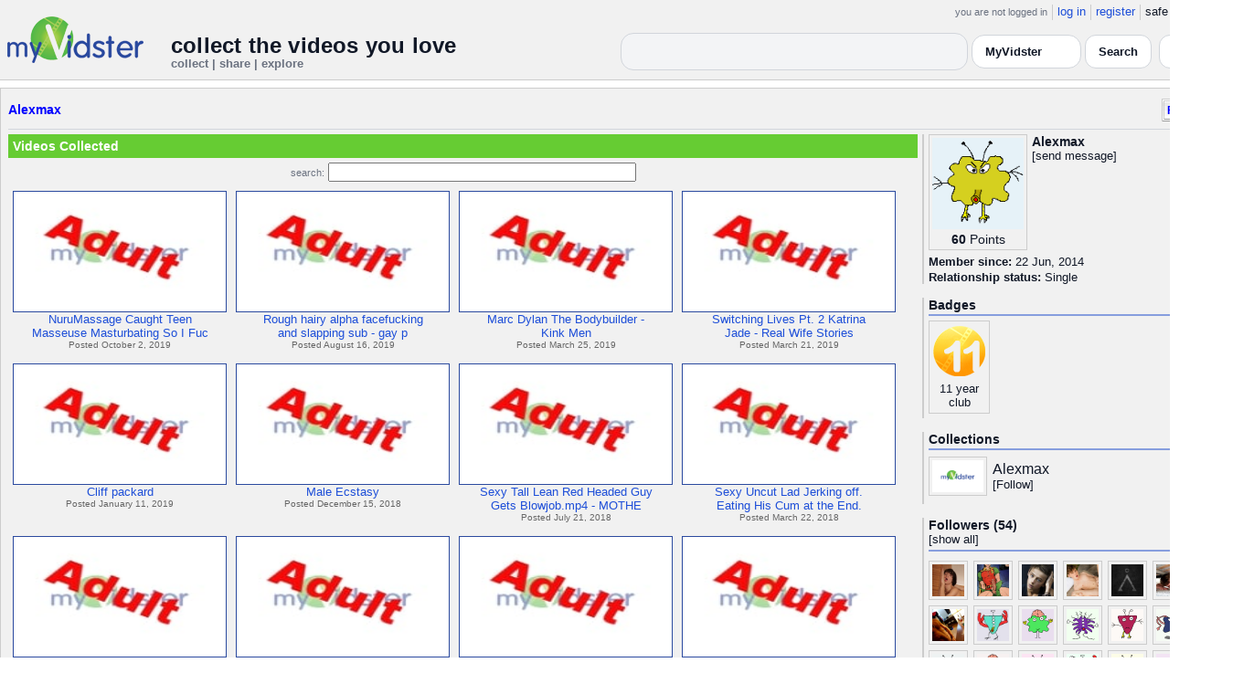

--- FILE ---
content_type: text/html; charset=UTF-8
request_url: https://api.myvidster.com/profile/Alexmax
body_size: 9222
content:

<!DOCTYPE HTML PUBLIC "-//W3C//DTD HTML 4.01 Transitional//EN" "http://www.w3.org/TR/html4/loose.dtd">
<html>
<head>
<title>MyVidster | Alexmax</title>
<meta http-equiv="Content-Type" content="text/html; charset=utf-8">
<meta name="description" content="">
<meta name="keywords" content="">
<link type="text/css" rel="stylesheet"  href="/css/style.css?type=css&v=144" />
<link type="text/css" rel="stylesheet"  href="/css/redmond/jquery-ui-1.8.22.custom.css?type=css&v=144" />
<link type="text/css" rel="stylesheet"  href="/css/smartbanner/jquery.smartbanner.css?type=css&v=144" />
<script type="text/javascript" src="/js/jquery-1.12.4.js?v=71"></script>
<script type="text/javascript" src="/js/jquery-migrate-1.4.1.js?v=71"></script>
<script type="text/javascript" src="/js/jquery-ui.min.js?v=71"></script>
<script type="text/javascript" src="/js/jquery.address-1.5.min.js?v=71"></script>
<script type="text/javascript" src="/js/myv_address.js?v=71"></script>
<script type="text/javascript" src="/js/jquery.qtip-1.0.0-rc3.min.js?v=71"></script>
<script type="text/javascript" src="/js/loadingoverlay.min.js?v=71"></script>
<script type="text/javascript" src="/js/vidster.js?v=71"></script>
<script type="text/javascript" src="/js/smartbanner/jquery.smartbanner.js?v=71"></script>
<script type="text/javascript" src="/js/feed.min.js?v=71"></script><script defer src="https://cdn.jsdelivr.net/npm/@cometchat/chat-embed@1.x.x/dist/main.js"></script><link rel="stylesheet" href="/prettyPhoto/css/prettyPhoto.css" type="text/css" media="screen" charset="utf-8" />
<script src="/prettyPhoto/js/jquery.prettyPhoto.js?v=5" type="text/javascript" charset="utf-8"></script>

<!-- Google tag (gtag.js) -->
<script async src="https://www.googletagmanager.com/gtag/js?id=G-578CWQBKGV"></script>
<script>
  window.dataLayer = window.dataLayer || [];
  function gtag(){dataLayer.push(arguments);}
  gtag('js', new Date());

  gtag('config', 'G-578CWQBKGV');
</script>
<script type="text/javascript">
  function report_photo(name,id) {
			if (confirm('Report this photo?')) {
				x = {action:"report_photo", name:""+name+"", id:""+id+""};
				l='/processor.php';
				$("#report_photo").load(l,x);
			}
		}
	
	  function block_user(disp_user_id,unblock) {
			if(unblock)
				var msg = "Unblock this user?";
			else
				var msg = "Block this user?"

			if (confirm(msg)) {
				x = {action:"block_user", disp_user_id:""+disp_user_id+"", unblock:""+unblock+""};
				l='/processor.php';
				$("#user_block").load(l,x);
			}
		}

	$(document).ready(function(){
		$("a[rel^='prettyPhoto']").prettyPhoto({
			markup: '<div class="pp_pic_holder"> \
						<div class="ppt">�</div> \
						<div class="pp_top"> \
							<div class="pp_left"></div> \
							<div class="pp_middle"></div> \
							<div class="pp_right"></div> \
						</div> \
						<div class="pp_content_container"> \
							<div class="pp_left"> \
							<div class="pp_right"> \
								<div class="pp_content"> \
									<div class="pp_loaderIcon"></div> \
									<div class="pp_fade"> \
										<a href="#" class="pp_expand" title="Expand the image">Expand</a> \
										<div class="pp_hoverContainer"> \
											<a class="pp_next" href="#">next</a> \
											<a class="pp_previous" href="#">previous</a> \
										</div> \
										<div id="pp_full_res"></div> \
										<div class="pp_details"> \
											<div class="pp_nav"> \
												<a href="#" class="pp_arrow_previous">Previous</a> \
												<p class="currentTextHolder">0/0</p> \
												<a href="#" class="pp_arrow_next">Next</a> \
											</div> \
											<p class="pp_description"></p> \
											<div id="report_photo"><a href="#" onclick="report_photo(\'Alexmax\',\'662402\');">Report image</a></div> \
											<a class="pp_close" href="#">Close</a> \
										</div> \
									</div> \
								</div> \
							</div> \
							</div> \
						</div> \
						<div class="pp_bottom"> \
							<div class="pp_left"></div> \
							<div class="pp_middle"></div> \
							<div class="pp_right"></div> \
						</div> \
					</div> \
					<div class="pp_overlay"></div>'
		});
	});

</script>
</head>
<body>
<script>(function(){const k='theme',s=localStorage.getItem(k),d=matchMedia('(prefers-color-scheme: dark)').matches;document.documentElement.setAttribute('data-theme',(s==='light'||s==='dark')?s:(d?'dark':'light'));})();</script>
		<style id="modern-header-vars">
		:root{
		  --bg:#0b0f17;
		  --text:#e5e7eb;
		  --muted:#9ca3af;
		  --card:#121826;
		  --border:#1f2937;
		  --accent:#60a5fa;
		  --accent-strong:#3b82f6;
		}
		@media (prefers-color-scheme: light){
		  :root{
		    --bg:#ffffff; --text:#111827; --muted:#6b7280; --card:#fafafc; --border:#e5e7eb;
		    --accent:#2563eb; --accent-strong:#1d4ed8;
		  }
		}
		html, body { background: var(--bg); }
		#myv_header, #myv_header * { color: var(--text); }
		#myv_header a { color: var(--accent); text-decoration: none; }
		#myv_header a:hover { color: var(--accent-strong); text-decoration: underline; }
		.home-header { font-size:20px; font-weight:700; letter-spacing:.2px; }
		.home-sub { color: var(--muted); font-size:12px; }
		.theme-toggle { padding:6px 10px; border:1px solid var(--border); background:var(--card); color:var(--text); border-radius:10px; cursor:pointer; }
		</style>
		   <div class="container" id="myv_header" style="padding-top:5px;">
				<table width="1360" border="0" align="center" cellspacing="0" cellpadding="0">
					<tr>
						<td>
							<table width="100%" cellspacing="0" cellpadding="0" border="0">
								<tr>
									<td width="165" valign="bottom">
										<table width="100%" cellspacing="0" cellpadding="0" border="0">
											<tr>
												<td ><a href="/"><IMG SRC="/images/myvidster_logo.png?v=1" BORDER="0"></a></td>
											</tr>
										</table>
									</td>
									<td><IMG SRC="/images/spacer.gif" WIDTH="8" HEIGHT="1" BORDER="0" ALT=""></td>
									<td valign="top">
										<table width="100%" cellspacing="0" cellpadding="0" border="0">
											<tr>
												<td align="right"><ul id="sddm">
						<li><span class="postdate">you are not logged in</span></li>
						<li><a href="/user/">log in</a></li>
						<li><a href="/user/registration.php">register</a></li>
						<li class="last">safe browsing: <a href="#" onClick="if (confirm('To disable safe browsing you must be at least 18 years of age.')) window.location='/disable_filter.php'">on</a></li>
					</ul></td>
											</tr>
											<tr>
												<td><IMG SRC="/images/spacer.gif" WIDTH="1" HEIGHT="8" BORDER="0" ALT=""></td>
											</tr>
											<tr>
												<td align="right">
													<table width="100%" cellspacing="0" cellpadding="0" border="0"><tr>
														<td valign="bottom" align="left"><span class="home-header">collect the videos you love</span><br><span class="home-sub">collect | share | explore</span></td>
														<td align="right">
															<script type="text/javascript">
						$(function() {
							$("#q")
							.bind( "keydown", function( event ) {
								if ( event.keyCode === $.ui.keyCode.TAB &&
										$( this ).data( "autocomplete" ).menu.active ) {
									event.preventDefault();
								}
							})
							.autocomplete({
								source: function( request, response ) {
									$.getJSON( "/search_callback.php?type=search", {
										term: extractLast( request.term )
									}, response );
								},
								search: function() {
									var term = extractLast( this.value );
									if ( term.length < 2 ) {
										return false;
									}
								},
								focus: function() { return false; },
								select: function( event, ui ) {
									var terms = split( this.value );
									terms.pop();
									terms.push( ui.item.value );
									terms.push( "" );
									this.value = terms.join( " " );
									return false;
								},
								minLength: 2,
								delay: 100
							});
						});
					</script>
					<div class="ui-widget">
						<form name="searchForm" id="searchForm" method="get" action="/search/">
							<input type="text" name="q" id="q" maxlength="175" value="" size="50">
							<select name="filter_by" class="filter_by">
				<option value="myvidster" selected>MyVidster</option>
				<option value="web">web</option>
				<option value="profiles">profiles</option>
				<option value="groups">groups</option>
				</select>
							<input type="submit" value="Search">
						</form>
					</div>
															
														</td><td><!-- Minimal add: the toggle button -->
															<button id="themeToggle" class="theme-toggle" style="margin-left:8px;margin-bottom:2px;">🌙 Dark</button></td></tr>
													</table>
												</td>
											</tr>
										</table>
									</td>
								</tr>
							</table>
						</td>
					</tr>
					<tr>
						<td><IMG SRC="/images/spacer.gif" WIDTH="1" HEIGHT="10" BORDER="0" ALT=""></td>
					</tr>
				</table>
			</div>
			<!-- Minimal add: click handler -->
			<script>(function(){var b=document.getElementById("themeToggle");if(!b)return;var H=document.documentElement,k="theme";function L(){b.textContent=H.getAttribute("data-theme")==="dark"?"☀️ Light":"🌙 Dark"}b.addEventListener("click",function(){var n=H.getAttribute("data-theme")==="dark"?"light":"dark";H.setAttribute("data-theme",n);localStorage.setItem(k,n);L()});L()})();</script>
			<div class="container2">
<table align="center" width="1360" cellspacing="0" cellpadding="0" border="0" style="background-color:white">
	<tr><td><div class="container3"><table align="center" width="100%" cellpadding="0"
		cellspacing="0" border="0">
			<tr><td align="left" valign="top"><div class="details_header">
						<table width="100%" cellpadding="0" cellspacing="0">
						<tr><td align="left"><a name="channel"></a><h2><a href="/profile/Alexmax">Alexmax</a></h2></td><td align="right" valign="top"><button name="subscribe" class="mybutton" onClick="window.location='/subscriptions/&action=add&action_id=662402&action_type=user'" />Follow user</button></td></tr>
			</table></div></td></tr>
			<tr><td><IMG SRC="//cdn2.myvidster.com/images/spacer.gif" WIDTH="1" HEIGHT="5" BORDER="0"></td></tr>
			<tr><td><table width="100%" align='center' border="0" cellpadding="0"
					cellspacing="0">
			<tr><td align="left" valign="top" width="995"><div class="details3">
			<table width="100%" cellpadding="0" cellspacing="0" border="0">
			<tr><td><div id="infobox2"><table cellspacing="0" cellpadding="0" width="100%"><tr><td><h2>Videos Collected</h2></td></tr></table></div></td></tr>
			<tr><td><IMG SRC="//cdn2.myvidster.com/images/spacer.gif" WIDTH="1" HEIGHT="5" BORDER="0"></td></tr>
			<tr><td><div align="center" style=""><form name="searchForm" id="searchForm" method="get" action="/search/">
							<span class="postdate">search:</span> <input type="text" name="q" id="q" maxlength="132" value="" size="40">
							<input type="hidden" name="filter_by" value="user_662402">
						</form>
					</div></td></tr>
			<tr><td><div id="thumb_space"><table cellpadding=0 cellspacing=0 width="100%"><tr><td><div id="thumbnail-container" class="clearfix"><ul class="slides clearfix"><li class="thumbnail">
						<a href='/video/198595564/NuruMassage_Caught_Teen_Masseuse_Masturbating_So_I_Fucked_Her' class="fetch_preview" id="cff4b09ef515a45306fef2da46bf9ea0"><img class="photos" width="230" height="129" src="//cdn2.myvidster.com/images/adult.jpg"></a>
					<div class="mvp_grid_panel_title">
						<a href="/video/198595564/NuruMassage_Caught_Teen_Masseuse_Masturbating_So_I_Fucked_Her">NuruMassage Caught Teen<br>Masseuse Masturbating So I Fuc</a>
					</div>
					<div class='mvp_grid_panel_details'>
						Posted October 2, 2019
					</div></li>
<li class="thumbnail">
						<a href='/video/193120317/Rough_hairy_alpha_facefucking_and_slapping_sub_-_gay_porn_at_ThisVid_tube' class="fetch_preview" id="14775883dd0ad73a50b20f07a6c6c691"><img class="photos" width="230" height="129" src="//cdn2.myvidster.com/images/adult.jpg"></a>
					<div class="mvp_grid_panel_title">
						<a href="/video/193120317/Rough_hairy_alpha_facefucking_and_slapping_sub_-_gay_porn_at_ThisVid_tube">Rough hairy alpha facefucking<br>and slapping sub - gay p</a>
					</div>
					<div class='mvp_grid_panel_details'>
						Posted August 16, 2019
					</div></li>
<li class="thumbnail">
						<a href='/video/178774870/Marc_Dylan_The_Bodybuilder_-_Kink_Men' class="fetch_preview" id="37b9844cba667ba41b7a96ec2066451f"><img class="photos" width="230" height="129" src="//cdn2.myvidster.com/images/adult.jpg"></a>
					<div class="mvp_grid_panel_title">
						<a href="/video/178774870/Marc_Dylan_The_Bodybuilder_-_Kink_Men">Marc Dylan The Bodybuilder -<br>Kink Men</a>
					</div>
					<div class='mvp_grid_panel_details'>
						Posted March 25, 2019
					</div></li>
<li class="thumbnail">
						<a href='/video/178480482/Switching_Lives_Pt_2_Katrina_Jade_-_Real_Wife_Stories_HD_-_XXX_Movies' class="fetch_preview" id="11f3feaaf562f30fdf62e65491bc7fe8"><img class="photos" width="230" height="129" src="//cdn2.myvidster.com/images/adult.jpg"></a>
					<div class="mvp_grid_panel_title">
						<a href="/video/178480482/Switching_Lives_Pt_2_Katrina_Jade_-_Real_Wife_Stories_HD_-_XXX_Movies">Switching Lives Pt. 2 Katrina<br>Jade - Real Wife Stories</a>
					</div>
					<div class='mvp_grid_panel_details'>
						Posted March 21, 2019
					</div></li>
<div class="empty_clear_floats" style="height: 5px"></div><li class="thumbnail">
						<a href='/video/170319131/Cliff_packard' class="fetch_preview" id="a7b16cdc8d4b10700d45aef5407546d1"><img class="photos" width="230" height="129" src="//cdn2.myvidster.com/images/adult.jpg"></a>
					<div class="mvp_grid_panel_title">
						<a href="/video/170319131/Cliff_packard">Cliff packard</a>
					</div>
					<div class='mvp_grid_panel_details'>
						Posted January 11, 2019
					</div></li>
<li class="thumbnail">
						<a href='/video/166473109/Male_Ecstasy' class="fetch_preview" id="9e9a882015c7ec2bfaff2746f5fe4d9a"><img class="photos" width="230" height="129" src="//cdn2.myvidster.com/images/adult.jpg"></a>
					<div class="mvp_grid_panel_title">
						<a href="/video/166473109/Male_Ecstasy">Male Ecstasy</a>
					</div>
					<div class='mvp_grid_panel_details'>
						Posted December 15, 2018
					</div></li>
<li class="thumbnail">
						<a href='/video/148415231/Sexy_Tall_Lean_Red_Headed_Guy_Gets_Blowjobmp4_-_MOTHERLESSCOM' class="fetch_preview" id="132fb687f304bbc45101eea6b23a27b3"><img class="photos" width="230" height="129" src="//cdn2.myvidster.com/images/adult.jpg"></a>
					<div class="mvp_grid_panel_title">
						<a href="/video/148415231/Sexy_Tall_Lean_Red_Headed_Guy_Gets_Blowjobmp4_-_MOTHERLESSCOM">Sexy Tall Lean Red Headed Guy<br>Gets Blowjob.mp4 - MOTHE</a>
					</div>
					<div class='mvp_grid_panel_details'>
						Posted July 21, 2018
					</div></li>
<li class="thumbnail">
						<a href='/video/131993926/Sexy_Uncut_Lad_Jerking_off_Eating_His_Cum_at_the_End' class="fetch_preview" id="e51f97b758af70b5f567f2a416d6da19"><img class="photos" width="230" height="129" src="//cdn2.myvidster.com/images/adult.jpg"></a>
					<div class="mvp_grid_panel_title">
						<a href="/video/131993926/Sexy_Uncut_Lad_Jerking_off_Eating_His_Cum_at_the_End">Sexy Uncut Lad Jerking off.<br>Eating His Cum at the End.</a>
					</div>
					<div class='mvp_grid_panel_details'>
						Posted March 22, 2018
					</div></li>
<div class="empty_clear_floats" style="height: 5px"></div><li class="thumbnail">
						<a href='/video/110460012/Hot_as_fuck_guy_fucking_his_chick_with_lots_of_man_ass' class="fetch_preview" id="d62e66650580fe3f92a9ff3cfb1c267e"><img class="photos" width="230" height="129" src="//cdn2.myvidster.com/images/adult.jpg"></a>
					<div class="mvp_grid_panel_title">
						<a href="/video/110460012/Hot_as_fuck_guy_fucking_his_chick_with_lots_of_man_ass">Hot as fuck guy fucking his<br>chick with lots of man ass</a>
					</div>
					<div class='mvp_grid_panel_details'>
						Posted October 2, 2017
					</div></li>
<li class="thumbnail">
						<a href='/video/110459859/Milf_with_younger_boy_on_real_homemade_-_XVIDEOSCOM' class="fetch_preview" id="bec5bedb7084fafad73ccc158c9bf235"><img class="photos" width="230" height="129" src="//cdn2.myvidster.com/images/adult.jpg"></a>
					<div class="mvp_grid_panel_title">
						<a href="/video/110459859/Milf_with_younger_boy_on_real_homemade_-_XVIDEOSCOM">Milf with younger boy on real<br>homemade - XVIDEOS.COM</a>
					</div>
					<div class='mvp_grid_panel_details'>
						Posted October 2, 2017
					</div></li>
<li class="thumbnail">
						<a href='/video/110400249/Dylan_James_quick_selfie_jack' class="fetch_preview" id="dfac7b3115de7d3801e95be6548924af"><img class="photos" width="230" height="129" src="//cdn2.myvidster.com/images/adult.jpg"></a>
					<div class="mvp_grid_panel_title">
						<a href="/video/110400249/Dylan_James_quick_selfie_jack">Dylan James quick selfie jack</a>
					</div>
					<div class='mvp_grid_panel_details'>
						Posted October 1, 2017
					</div></li>
<li class="thumbnail">
						<a href='/video/110399877/uncut_low_hangers_and_lads' class="fetch_preview" id="4e6966274d3f640481ae31d3a280ad02"><img class="photos" width="230" height="129" src="//cdn2.myvidster.com/images/adult.jpg"></a>
					<div class="mvp_grid_panel_title">
						<a href="/video/110399877/uncut_low_hangers_and_lads">uncut, low hangers and lads</a>
					</div>
					<div class='mvp_grid_panel_details'>
						Posted October 1, 2017
					</div></li>
<div class="empty_clear_floats" style="height: 5px"></div><li class="thumbnail">
						<a href='/video/109805294/The_hottest_french_straight_porn_guy_-_xHamstercom' class="fetch_preview" id="b74790897413fc3df10521fbbce3da00"><img class="photos" width="230" height="129" src="//cdn2.myvidster.com/images/adult.jpg"></a>
					<div class="mvp_grid_panel_title">
						<a href="/video/109805294/The_hottest_french_straight_porn_guy_-_xHamstercom">The hottest french straight<br>porn guy! - xHamster.com</a>
					</div>
					<div class='mvp_grid_panel_details'>
						Posted September 25, 2017
					</div></li>
<li class="thumbnail">
						<a href='/video/109528672/Straight_Pornstar_Shawn_Diesel_Blown_And_Swallowed_By_A_Guy' class="fetch_preview" id="3c90e58d3df358edb21d567f911f402c"><img class="photos" width="230" height="129" src="//cdn2.myvidster.com/images/adult.jpg"></a>
					<div class="mvp_grid_panel_title">
						<a href="/video/109528672/Straight_Pornstar_Shawn_Diesel_Blown_And_Swallowed_By_A_Guy">Straight Pornstar Shawn Diesel<br>Blown And Swallowed By </a>
					</div>
					<div class='mvp_grid_panel_details'>
						Posted September 23, 2017
					</div></li>
<li class="thumbnail">
						<a href='/video/109375321/Kyle_Dean_straight_sex' class="fetch_preview" id="5068c3aeab79d56eeab8a2bdb3c43ca0"><img class="photos" width="230" height="129" src="//cdn2.myvidster.com/images/adult.jpg"></a>
					<div class="mvp_grid_panel_title">
						<a href="/video/109375321/Kyle_Dean_straight_sex">Kyle Dean straight sex</a>
					</div>
					<div class='mvp_grid_panel_details'>
						Posted September 21, 2017
					</div></li>
<li class="thumbnail">
						<a href='/video/109361634/_50_Hot_Emo_Chick_Loves_Huge_Cock_Free_Big_Cock_HD_Porn_bd' class="fetch_preview" id="16c7613162a0d137b263f16d067fb9d3"><img class="photos" width="230" height="129" src="//cdn2.myvidster.com/images/adult.jpg"></a>
					<div class="mvp_grid_panel_title">
						<a href="/video/109361634/_50_Hot_Emo_Chick_Loves_Huge_Cock_Free_Big_Cock_HD_Porn_bd">( 50) Hot Emo Chick Loves Huge<br>Cock, Free Big Cock HD </a>
					</div>
					<div class='mvp_grid_panel_details'>
						Posted September 21, 2017
					</div></li>
<div class="empty_clear_floats" style="height: 5px"></div></ul></div></td></tr><tr><td align="right"><div class="pagination"><span class="disabled" >&lt; prev</span><span class="current">1</span><a href="javascript:void(0);"
						rel="address:/2 nofollow"
						onClick="display_user('662402','2','16','26');">2</a><a href="javascript:void(0);" 
				rel="address:/2 nofollow"
				onclick="display_user('662402','2','16','26');" >next &gt;</a></div>
</td></tr></table></div><script type="text/javascript">
					 $(document).ready(function(){
						if ($.address.pathNames() > 1) {
							display_user(662402,$.address.pathNames(),16);
						}			
					});
				</script></td></tr></table></div></td>
		<td><IMG SRC="//cdn2.myvidster.com/images/spacer.gif" WIDTH="5" HEIGHT="1" BORDER="0"></td>
		<td valign="top" width=""><table cellpadding=0 cellspacing=0 width="100%">
			<tr><td><div class="details_video">
					<table cellpadding=0 cellspacing=0 width="100%" border=0>	
						<tr><td>
								<div style="position:relative;">
								<div class="vidthumbnail" style="margin-right:5px;">
								<a href="https://www.gravatar.com/avatar/cfec701af04e3ea44d383cfb64098260?s=100&d=monsterid&r=pg&forcedefault=1" rel="prettyPhoto">
									<img src="https://www.gravatar.com/avatar/cfec701af04e3ea44d383cfb64098260?s=100&d=monsterid&r=pg&forcedefault=1" width="100" height="100">
								</a>
							
							<div align="center"style="font-size:14px; padding-top: 3px;">
								
								<b>60</b>
							<a id='test' href="/docs/help#q15" class="test">Points</a>	
							</div>			
							</div>			 
							<script type="text/javascript">
							// Create the tooltips only on document load
							$(document).ready(function() 
							{
							   // Match all link elements with href attributes within the content div
							   $('#test').qtip(
							   {
							   		content: '<div style ="padding-left: 10px;"> To earn points:<li>Flag videos as broken/inappropriate</li><li>Add filters to videos that have none</li><a href="/docs/help#q15">Tell me more!</a></div>',
							    	position: {
						            	corner: {
							               target: 'bottomRight', // Position the tooltip above the link
							               tooltip: 'topLeft'
						            	},
							            adjust: {
							               screen: true // Keep the tooltip on-screen at all times
							            }
						         	},
						         	show: { 
							            solo: true,
										delay: 800
							        },
						         	hide: {
										delay: 200,
										fixed: true
									},
									events: {
										render: function(event, api) {
											api.set('hide.event', false);
										}
									},
						        	style: {
							            tip: true,
							            border: {
							               width: 0,
							               radius: 4,
							               color: '#5CDE58'
							            },
							            name: 'light', // Use the default light style
							            width: 250 // Set the tooltip width
						        	}
							   });
							});
							</script>
							<h2>Alexmax</h2>[<a href="/user/?errorcode=2&redirect=%2Fuser%2Fhome.php%3Fredirect%3D%252Fprofile%2FAlexmax" title="Send Alexmax a private message"><span id="online_status">send message</span></a>]
								<div style="top:0px;right:0px;position:absolute;"><a href="/rss/user/662402"><img src="//cdn2.myvidster.com/images/rss_28.png" border="0" title="RSS feed"></a></div>
								</div>
						</td></tr>
						<tr><td><IMG SRC="//cdn2.myvidster.com/images/spacer.gif" WIDTH="1" HEIGHT="5" BORDER="0"></td></tr>
						<tr><td><B>Member since:</B> 22 Jun, 2014</td></tr>
						
						
						<tr><td><IMG SRC="//cdn2.myvidster.com/images/spacer.gif" WIDTH="1" HEIGHT="2" BORDER="0"></td></tr>
						<tr><td><B>Relationship status:</B> Single</td></tr>
						
					</table>
				</div></td></tr>
			<tr><td><IMG SRC="//cdn2.myvidster.com/images/spacer.gif" WIDTH="1" HEIGHT="15" BORDER="0"></td></tr>
			
			<tr><td><div class="details_video">
					<table cellpadding=0 cellspacing=0 width="100%">	
						<tr><td><h2>Badges</h2></td></tr>
						<tr>
							<td><img src="//cdn2.myvidster.com/images/spacer.gif" width="1" height="2" border="0" alt=""></td>
						</tr>
						<tr>
							<td><div class="border2"><img src="//cdn2.myvidster.com/images/spacer.gif" width="300" height="5" border="0" alt=""></div></td>
						</tr>
						<tr><td>
							<div class="badge"><img src="//cdn2.myvidster.com/images/badges/yearclub11.png?v=1" title="11 year club"><div style="margin-top:5px;">11 year<br>club</div></div>
						</td></tr>
					</table>
				</div></td></tr>
			<tr>
			<tr><td><IMG SRC="//cdn2.myvidster.com/images/spacer.gif" WIDTH="1" HEIGHT="15" BORDER="0"></td></tr>
			<tr><td><div class="details_video">
					<table cellpadding=0 cellspacing=0 width="100%">	
						<tr><td><h2>Collections</h2></td></tr>
						<tr>
							<td><img src="//cdn2.myvidster.com/images/spacer.gif" width="1" height="2" border="0" alt=""></td>
						</tr>
						<tr>
							<td><div class="border2"><img src="//cdn2.myvidster.com/images/spacer.gif" width="300" height="5" border="0" alt=""></div></td>
						</tr>
						<tr><td><ul class="vid_list"><li><div style="display: block;height:50px;"><div class="vidthumbnail" style="margin-right:6px;margin-bottom:6px;">
					<a href="/collection/656213"><img src="//cdn2.myvidster.com/images/film.jpg" height="35" width="56" border="0" alt="thumbnail" title="Alexmax"></a></div><div style="padding-top:5px;"><a href="/collection/656213" style="font-size:16px;">Alexmax</a><BR>[<a href="/subscriptions/&action=add&action_id=656213&action_type=gallery">Follow</a>]</div></div></li></ul></td></tr>
						
					</table>
				</div></td></tr>
			<tr><td><IMG SRC="//cdn2.myvidster.com/images/spacer.gif" WIDTH="1" HEIGHT="15" BORDER="0"></td></tr>
			
			<tr><td><div class="details_video">
					<table cellpadding=0 cellspacing=0 width="100%">	
						<tr><td><h2>Followers (54)</h2> [<a href="/profile/Alexmax/followers">show all</a>]</td></tr>
						<tr>
							<td><img src="//cdn2.myvidster.com/images/spacer.gif" width="1" height="4" border="0" alt=""></td>
						</tr>
						<tr>
							<td><div class="border2"><img src="//cdn2.myvidster.com/images/spacer.gif" width="300" height="5" border="0" alt=""></div></td>
						</tr>
						<tr><td><div class="users"><div class="vidthumbnail" style="margin-right:6px;margin-bottom:6px;">
						<a href="/profile/zonia395ufxrdswilling1997"><img src="https://cdn2.myvidster.com/user/images/profile/3265932_sm.jpg?v=1614133046" height="35" width="35" border="0" alt="thumbnail" title="zonia395ufxrdswilling1997" ></a>
						</div><div class="vidthumbnail" style="margin-right:6px;margin-bottom:6px;">
						<a href="/profile/robertsmyvidster"><img src="https://cdn2.myvidster.com/user/images/profile/232195_sm.jpg?v=1610657493" height="35" width="35" border="0" alt="thumbnail" title="robertsmyvidster" ></a>
						</div><div class="vidthumbnail" style="margin-right:6px;margin-bottom:6px;">
						<a href="/profile/madison04b"><img src="https://cdn2.myvidster.com/user/images/profile/3268379_sm.jpg?v=1614019925" height="35" width="35" border="0" alt="thumbnail" title="madison04b" ></a>
						</div><div class="vidthumbnail" style="margin-right:6px;margin-bottom:6px;">
						<a href="/profile/jacquelynn0321"><img src="https://cdn2.myvidster.com/user/images/profile/3266749_sm.jpg?v=1613782818" height="35" width="35" border="0" alt="thumbnail" title="jacquelynn0321" ></a>
						</div><div class="vidthumbnail" style="margin-right:6px;margin-bottom:6px;">
						<a href="/profile/Talon1988"><img src="https://cdn2.myvidster.com/user/images/profile/752353_sm.jpg?v=1604501901" height="35" width="35" border="0" alt="thumbnail" title="Talon1988" ></a>
						</div><div class="vidthumbnail" style="margin-right:6px;margin-bottom:6px;">
						<a href="/profile/2nakahara"><img src="https://cdn2.myvidster.com/user/images/profile/3268386_sm.jpg?v=1614020915" height="35" width="35" border="0" alt="thumbnail" title="2nakahara" ></a>
						</div><div class="vidthumbnail" style="margin-right:6px;margin-bottom:6px;">
						<a href="/profile/phillypapi6969"><img src="https://cdn2.myvidster.com/user/images/profile/2092545_sm.jpg?v=1534108293" height="35" width="35" border="0" alt="thumbnail" title="phillypapi6969" ></a>
						</div><div class="vidthumbnail" style="margin-right:6px;margin-bottom:6px;">
						<a href="/profile/babsifan"><img src="https://cdn2.myvidster.com/user/images/profile/2255204_sm.jpg?v=1609194371" height="35" width="35" border="0" alt="thumbnail" title="babsifan" ></a>
						</div><div class="vidthumbnail" style="margin-right:6px;margin-bottom:6px;">
						<a href="/profile/plamar278"><img src="https://www.gravatar.com/avatar/d8df834fa09b692f608ad5ada5d5e458?s=35&d=monsterid&r=pg&forcedefault=1" height="35" width="35" border="0" alt="thumbnail" title="plamar278" ></a>
						</div><div class="vidthumbnail" style="margin-right:6px;margin-bottom:6px;">
						<a href="/profile/jwl17_24"><img src="https://www.gravatar.com/avatar/61e7fddbd4c1a4721f6d9d3cd9955c38?s=35&d=monsterid&r=pg&forcedefault=1" height="35" width="35" border="0" alt="thumbnail" title="jwl17_24" ></a>
						</div><div class="vidthumbnail" style="margin-right:6px;margin-bottom:6px;">
						<a href="/profile/barkusmzhesserxg9"><img src="https://www.gravatar.com/avatar/b93dbf2b23cd571e88a502db26ff4527?s=35&d=monsterid&r=pg&forcedefault=1" height="35" width="35" border="0" alt="thumbnail" title="barkusmzhesserxg9" ></a>
						</div><div class="vidthumbnail" style="margin-right:6px;margin-bottom:6px;">
						<a href="/profile/amorinaghollanoa"><img src="https://www.gravatar.com/avatar/eaef7fc87ed1b78387816c109578aaca?s=35&d=monsterid&r=pg&forcedefault=1" height="35" width="35" border="0" alt="thumbnail" title="amorinaghollanoa" ></a>
						</div><div class="vidthumbnail" style="margin-right:6px;margin-bottom:6px;">
						<a href="/profile/lakinskxlouriswtj"><img src="https://www.gravatar.com/avatar/0b1732e29dfe6e3b5b506306f7380010?s=35&d=monsterid&r=pg&forcedefault=1" height="35" width="35" border="0" alt="thumbnail" title="lakinskxlouriswtj" ></a>
						</div><div class="vidthumbnail" style="margin-right:6px;margin-bottom:6px;">
						<a href="/profile/prunellay815o"><img src="https://www.gravatar.com/avatar/a8959b7ff45ad580b554ed4946bc3243?s=35&d=monsterid&r=pg&forcedefault=1" height="35" width="35" border="0" alt="thumbnail" title="prunellay815o" ></a>
						</div><div class="vidthumbnail" style="margin-right:6px;margin-bottom:6px;">
						<a href="/profile/page6picard1998"><img src="https://www.gravatar.com/avatar/6cb12a68af1e21b698f0c70da71ccb3b?s=35&d=monsterid&r=pg&forcedefault=1" height="35" width="35" border="0" alt="thumbnail" title="page6picard1998" ></a>
						</div><div class="vidthumbnail" style="margin-right:6px;margin-bottom:6px;">
						<a href="/profile/nsalomon730"><img src="https://www.gravatar.com/avatar/bbfbd664734ce701efa7b931f8a50cb9?s=35&d=monsterid&r=pg&forcedefault=1" height="35" width="35" border="0" alt="thumbnail" title="nsalomon730" ></a>
						</div><div class="vidthumbnail" style="margin-right:6px;margin-bottom:6px;">
						<a href="/profile/aurad890a"><img src="https://www.gravatar.com/avatar/9eeda6f120af3f1d18f07fdb7a7b4851?s=35&d=monsterid&r=pg&forcedefault=1" height="35" width="35" border="0" alt="thumbnail" title="aurad890a" ></a>
						</div><div class="vidthumbnail" style="margin-right:6px;margin-bottom:6px;">
						<a href="/profile/kossowjwmoglefs"><img src="https://www.gravatar.com/avatar/164c2efefe742752e7d837ee3284bc33?s=35&d=monsterid&r=pg&forcedefault=1" height="35" width="35" border="0" alt="thumbnail" title="kossowjwmoglefs" ></a>
						</div><div class="vidthumbnail" style="margin-right:6px;margin-bottom:6px;">
						<a href="/profile/simankeobirdonc"><img src="https://www.gravatar.com/avatar/133fa62940fc8187e8e492b6d713d21f?s=35&d=monsterid&r=pg&forcedefault=1" height="35" width="35" border="0" alt="thumbnail" title="simankeobirdonc" ></a>
						</div><div class="vidthumbnail" style="margin-right:6px;margin-bottom:6px;">
						<a href="/profile/qatmoon"><img src="https://www.gravatar.com/avatar/def4292d110f1a4d4d4ee2671792dc18?s=35&d=monsterid&r=pg&forcedefault=1" height="35" width="35" border="0" alt="thumbnail" title="qatmoon" ></a>
						</div><div class="vidthumbnail" style="margin-right:6px;margin-bottom:6px;">
						<a href="/profile/stanfordv279s"><img src="https://www.gravatar.com/avatar/6deb1f4d2b80da7cf55307817bd15c69?s=35&d=monsterid&r=pg&forcedefault=1" height="35" width="35" border="0" alt="thumbnail" title="stanfordv279s" ></a>
						</div><div class="vidthumbnail" style="margin-right:6px;margin-bottom:6px;">
						<a href="/profile/claudinex321t"><img src="https://www.gravatar.com/avatar/b525c6dff885fc5a085a6cb8b6be8a54?s=35&d=monsterid&r=pg&forcedefault=1" height="35" width="35" border="0" alt="thumbnail" title="claudinex321t" ></a>
						</div><div class="vidthumbnail" style="margin-right:6px;margin-bottom:6px;">
						<a href="/profile/tiemanktglanzn9o"><img src="https://www.gravatar.com/avatar/ee984ba3644ab970793633aaafa7197e?s=35&d=monsterid&r=pg&forcedefault=1" height="35" width="35" border="0" alt="thumbnail" title="tiemanktglanzn9o" ></a>
						</div><div class="vidthumbnail" style="margin-right:6px;margin-bottom:6px;">
						<a href="/profile/operrot8640"><img src="https://www.gravatar.com/avatar/d279034c113c44a81ba43c07cc32ed1a?s=35&d=monsterid&r=pg&forcedefault=1" height="35" width="35" border="0" alt="thumbnail" title="operrot8640" ></a>
						</div><div class="vidthumbnail" style="margin-right:6px;margin-bottom:6px;">
						<a href="/profile/rimarbnferrel0d6"><img src="https://www.gravatar.com/avatar/8eba76af545717ebeeb1fcafab2d3f50?s=35&d=monsterid&r=pg&forcedefault=1" height="35" width="35" border="0" alt="thumbnail" title="rimarbnferrel0d6" ></a>
						</div><div class="vidthumbnail" style="margin-right:6px;margin-bottom:6px;">
						<a href="/profile/remmexesurmanot"><img src="https://www.gravatar.com/avatar/42d23b658b1f7527710e01bd3f8fbbcd?s=35&d=monsterid&r=pg&forcedefault=1" height="35" width="35" border="0" alt="thumbnail" title="remmexesurmanot" ></a>
						</div><div class="vidthumbnail" style="margin-right:6px;margin-bottom:6px;">
						<a href="/profile/ewardszkbadgerf"><img src="https://www.gravatar.com/avatar/e53edbbc94318c1aff88f2c857aee3ae?s=35&d=monsterid&r=pg&forcedefault=1" height="35" width="35" border="0" alt="thumbnail" title="ewardszkbadgerf" ></a>
						</div><div class="vidthumbnail" style="margin-right:6px;margin-bottom:6px;">
						<a href="/profile/blattikhmowdyzc"><img src="https://www.gravatar.com/avatar/52380c22897637015ee9b1d79d38a98b?s=35&d=monsterid&r=pg&forcedefault=1" height="35" width="35" border="0" alt="thumbnail" title="blattikhmowdyzc" ></a>
						</div><div class="vidthumbnail" style="margin-right:6px;margin-bottom:6px;">
						<a href="/profile/hyltonxlmenchule4"><img src="https://www.gravatar.com/avatar/48b6d020108ccba09ceeb5dea380abe7?s=35&d=monsterid&r=pg&forcedefault=1" height="35" width="35" border="0" alt="thumbnail" title="hyltonxlmenchule4" ></a>
						</div><div class="vidthumbnail" style="margin-right:6px;margin-bottom:6px;">
						<a href="/profile/emigsybouletlv"><img src="https://www.gravatar.com/avatar/012f8c569f8312668dd6ba1b2b33dd06?s=35&d=monsterid&r=pg&forcedefault=1" height="35" width="35" border="0" alt="thumbnail" title="emigsybouletlv" ></a>
						</div></div></td></tr>
					</table>
				</div></td></tr>
			<tr><td><IMG SRC="//cdn2.myvidster.com/images/spacer.gif" WIDTH="1" HEIGHT="15" BORDER="0"></td></tr>

			<tr><td><div class="details_video">
						<table cellpadding=0 cellspacing=0 width="100%">	
						<tr><td><h2>Following (150)</h2> [<a href="/profile/Alexmax/following">show all</a>]</td></tr>
						<tr>
							<td><img src="//cdn2.myvidster.com/images/spacer.gif" width="1" height="4" border="0" alt=""></td>
						</tr>
						<tr>
							<td><div class="border2"><img src="//cdn2.myvidster.com/images/spacer.gif" width="300" height="5" border="0" alt=""></div></td>
						</tr>
						<tr><td><div class="users"><div class="vidthumbnail" style="margin-right:6px;margin-bottom:6px;">
								<a href="/profile/bill87114"><img src="https://cdn2.myvidster.com/user/images/profile/556828_sm.jpg?v=1492489059" height="35" width="35" border="0" alt="thumbnail" title="bill87114" ></a>
								</div><div class="vidthumbnail" style="margin-right:6px;margin-bottom:6px;">
								<a href="/profile/cjulseth"><img src="https://cdn2.myvidster.com/user/images/profile/213470_sm.jpg?v=1445867809" height="35" width="35" border="0" alt="thumbnail" title="cjulseth" ></a>
								</div><div class="vidthumbnail" style="margin-right:6px;margin-bottom:6px;">
								<a href="/profile/funmark"><img src="https://cdn2.myvidster.com/user/images/profile/903074_sm.jpg?v=1473911038" height="35" width="35" border="0" alt="thumbnail" title="funmark" ></a>
								</div><div class="vidthumbnail" style="margin-right:6px;margin-bottom:6px;">
								<a href="/profile/kayyohh"><img src="https://cdn2.myvidster.com/user/images/profile/245535_sm.jpg?v=1414384833" height="35" width="35" border="0" alt="thumbnail" title="kayyohh" ></a>
								</div><div class="vidthumbnail" style="margin-right:6px;margin-bottom:6px;">
								<a href="/profile/coolsucker19"><img src="https://cdn2.myvidster.com/user/images/profile/580700_sm.jpg?v=1472308121" height="35" width="35" border="0" alt="thumbnail" title="coolsucker19" ></a>
								</div><div class="vidthumbnail" style="margin-right:6px;margin-bottom:6px;">
								<a href="/profile/Quantavius"><img src="https://cdn2.myvidster.com/user/images/profile/249637_sm.jpg?v=1508688062" height="35" width="35" border="0" alt="thumbnail" title="Quantavius" ></a>
								</div><div class="vidthumbnail" style="margin-right:6px;margin-bottom:6px;">
								<a href="/profile/razzmatazz"><img src="https://cdn2.myvidster.com/user/images/profile/335064_sm.jpg?v=1481126462" height="35" width="35" border="0" alt="thumbnail" title="razzmatazz" ></a>
								</div><div class="vidthumbnail" style="margin-right:6px;margin-bottom:6px;">
								<a href="/profile/ivanks"><img src="https://cdn2.myvidster.com/user/images/profile/691996_sm.jpg?v=1441558788" height="35" width="35" border="0" alt="thumbnail" title="ivanks" ></a>
								</div><div class="vidthumbnail" style="margin-right:6px;margin-bottom:6px;">
								<a href="/profile/DannyPeet"><img src="https://cdn2.myvidster.com/user/images/profile/920044_sm.jpg?v=1424772661" height="35" width="35" border="0" alt="thumbnail" title="DannyPeet" ></a>
								</div><div class="vidthumbnail" style="margin-right:6px;margin-bottom:6px;">
								<a href="/profile/bimaarda"><img src="https://cdn2.myvidster.com/user/images/profile/128258_sm.jpg?v=1371409517" height="35" width="35" border="0" alt="thumbnail" title="bimaarda" ></a>
								</div><div class="vidthumbnail" style="margin-right:6px;margin-bottom:6px;">
								<a href="/profile/Rihannananana"><img src="https://cdn2.myvidster.com/user/images/profile/2083548_sm.jpg?v=1472076637" height="35" width="35" border="0" alt="thumbnail" title="Rihannananana" ></a>
								</div><div class="vidthumbnail" style="margin-right:6px;margin-bottom:6px;">
								<a href="/profile/Leonpw92"><img src="https://cdn2.myvidster.com/user/images/profile/1993257_sm.jpg?v=1450885611" height="35" width="35" border="0" alt="thumbnail" title="Leonpw92" ></a>
								</div><div class="vidthumbnail" style="margin-right:6px;margin-bottom:6px;">
								<a href="/profile/Bensun2001"><img src="https://cdn2.myvidster.com/user/images/profile/828139_sm.png?v=1665790596" height="35" width="35" border="0" alt="thumbnail" title="Bensun2001" ></a>
								</div><div class="vidthumbnail" style="margin-right:6px;margin-bottom:6px;">
								<a href="/profile/markanthony8547"><img src="https://cdn2.myvidster.com/user/images/profile/624992_sm.jpg?v=1402371969" height="35" width="35" border="0" alt="thumbnail" title="markanthony8547" ></a>
								</div><div class="vidthumbnail" style="margin-right:6px;margin-bottom:6px;">
								<a href="/profile/hotprotein"><img src="https://cdn2.myvidster.com/user/images/profile/89555_sm.png?v=1730505310" height="35" width="35" border="0" alt="thumbnail" title="hotprotein" ></a>
								</div><div class="vidthumbnail" style="margin-right:6px;margin-bottom:6px;">
								<a href="/profile/westx9r"><img src="https://cdn2.myvidster.com/user/images/profile/226048_sm.jpg?v=1473345421" height="35" width="35" border="0" alt="thumbnail" title="westx9r" ></a>
								</div><div class="vidthumbnail" style="margin-right:6px;margin-bottom:6px;">
								<a href="/profile/randyrand"><img src="https://cdn2.myvidster.com/user/images/profile/92456_sm.jpg?v=1372051117" height="35" width="35" border="0" alt="thumbnail" title="randyrand" ></a>
								</div><div class="vidthumbnail" style="margin-right:6px;margin-bottom:6px;">
								<a href="/profile/highbf"><img src="https://cdn2.myvidster.com/user/images/profile/237476_sm.jpg?v=1460185003" height="35" width="35" border="0" alt="thumbnail" title="highbf" ></a>
								</div><div class="vidthumbnail" style="margin-right:6px;margin-bottom:6px;">
								<a href="/profile/justrob"><img src="https://cdn2.myvidster.com/user/images/profile/276271_sm.jpg?v=1347504126" height="35" width="35" border="0" alt="thumbnail" title="justrob" ></a>
								</div><div class="vidthumbnail" style="margin-right:6px;margin-bottom:6px;">
								<a href="/profile/ButtholeLover"><img src="https://cdn2.myvidster.com/user/images/profile/283627_sm.jpg?v=1456698126" height="35" width="35" border="0" alt="thumbnail" title="ButtholeLover" ></a>
								</div><div class="vidthumbnail" style="margin-right:6px;margin-bottom:6px;">
								<a href="/profile/knawb"><img src="https://cdn2.myvidster.com/user/images/profile/113769_sm.jpg?v=1448313279" height="35" width="35" border="0" alt="thumbnail" title="knawb" ></a>
								</div><div class="vidthumbnail" style="margin-right:6px;margin-bottom:6px;">
								<a href="/profile/mantelllo98"><img src="https://cdn2.myvidster.com/user/images/profile/1999748_sm.jpg?v=1451932737" height="35" width="35" border="0" alt="thumbnail" title="mantelllo98" ></a>
								</div><div class="vidthumbnail" style="margin-right:6px;margin-bottom:6px;">
								<a href="/profile/Petite323"><img src="https://cdn2.myvidster.com/user/images/profile/519191_sm.jpg?v=1435973694" height="35" width="35" border="0" alt="thumbnail" title="Petite323" ></a>
								</div><div class="vidthumbnail" style="margin-right:6px;margin-bottom:6px;">
								<a href="/profile/jeremythefarie"><img src="https://cdn2.myvidster.com/user/images/profile/385613_sm.jpg?v=1449149130" height="35" width="35" border="0" alt="thumbnail" title="jeremythefarie" ></a>
								</div><div class="vidthumbnail" style="margin-right:6px;margin-bottom:6px;">
								<a href="/profile/reddit"><img src="https://cdn2.myvidster.com/user/images/profile/12099_sm.jpg?v=1321037080" height="35" width="35" border="0" alt="thumbnail" title="reddit" ></a>
								</div><div class="vidthumbnail" style="margin-right:6px;margin-bottom:6px;">
								<a href="/profile/zowie21"><img src="https://cdn2.myvidster.com/user/images/profile/105393_sm.jpg?v=1393423353" height="35" width="35" border="0" alt="thumbnail" title="zowie21" ></a>
								</div><div class="vidthumbnail" style="margin-right:6px;margin-bottom:6px;">
								<a href="/profile/SHURIKS"><img src="https://cdn2.myvidster.com/user/images/profile/2228953_sm.jpg?v=1674163849" height="35" width="35" border="0" alt="thumbnail" title="SHURIKS" ></a>
								</div><div class="vidthumbnail" style="margin-right:6px;margin-bottom:6px;">
								<a href="/profile/shoesize12"><img src="https://cdn2.myvidster.com/user/images/profile/623542_sm.jpg?v=1401010197" height="35" width="35" border="0" alt="thumbnail" title="shoesize12" ></a>
								</div><div class="vidthumbnail" style="margin-right:6px;margin-bottom:6px;">
								<a href="/profile/counters1"><img src="https://cdn2.myvidster.com/user/images/profile/224087_sm.jpg?v=1390610435" height="35" width="35" border="0" alt="thumbnail" title="counters1" ></a>
								</div><div class="vidthumbnail" style="margin-right:6px;margin-bottom:6px;">
								<a href="/profile/Maryrod3636"><img src="https://cdn2.myvidster.com/user/images/profile/536292_sm.jpg?v=1419901666" height="35" width="35" border="0" alt="thumbnail" title="Maryrod3636" ></a>
								</div></div></td></tr>
					</table>		
					</div>
			</td></tr>
			
			</table></td></tr></table></td></tr></table></div></td></tr>
</table>
</div>
<div class="container" style="padding-bottom:25px;"><table cellspacing="0" cellpadding="0" align="center" width="100%" BORDER="0">
				<tr>
					<td><div class="footer"><table cellspacing="0" cellpadding="0" align="center" width="100%" BORDER="0">
					<tr><td align="center">
					<a href="/docs/mobile">mobile</a> |
					<a href="//myvidsterblogs.tumblr.com/" target="_blank">blog</a> |
					<a href="//blog.myvidster.com/2010/07/myvidster-api-beta.html">api</a> |
					<a href="//api.myvidster.com/docs/tos">terms</a> |
					<a href="//api.myvidster.com/docs/privacy">privacy</a> |
					<a href="//api.myvidster.com/docs/copyright">dmca</a> |
					<a href="//api.myvidster.com/2257_compliance.php">2257</a> |
					<a href="javascript:void(0);" onclick="WindowOpen('//api.myvidster.com/docs/advertise','',470,300);">advertise</a> |
					<a href="//api.myvidster.com/docs/webmasters">webmasters</a> |
					<a href="//api.myvidster.com/docs/help">help</a> | 
					<a href="//api.myvidster.com/docs/contact">contact</a> | 
					<a href="https://twitter.com/myvidster" target="_blank">twitter</a><br>
					<span class="postdate">Copyright MyVidster all rights reserved.</span></td></tr></table></div></td>
				</tr>
			</table>
		</div><script defer src="https://static.cloudflareinsights.com/beacon.min.js/vcd15cbe7772f49c399c6a5babf22c1241717689176015" integrity="sha512-ZpsOmlRQV6y907TI0dKBHq9Md29nnaEIPlkf84rnaERnq6zvWvPUqr2ft8M1aS28oN72PdrCzSjY4U6VaAw1EQ==" data-cf-beacon='{"version":"2024.11.0","token":"f5d65be0136b404a957980844a2b3de8","server_timing":{"name":{"cfCacheStatus":true,"cfEdge":true,"cfExtPri":true,"cfL4":true,"cfOrigin":true,"cfSpeedBrain":true},"location_startswith":null}}' crossorigin="anonymous"></script>
</body>
</html>